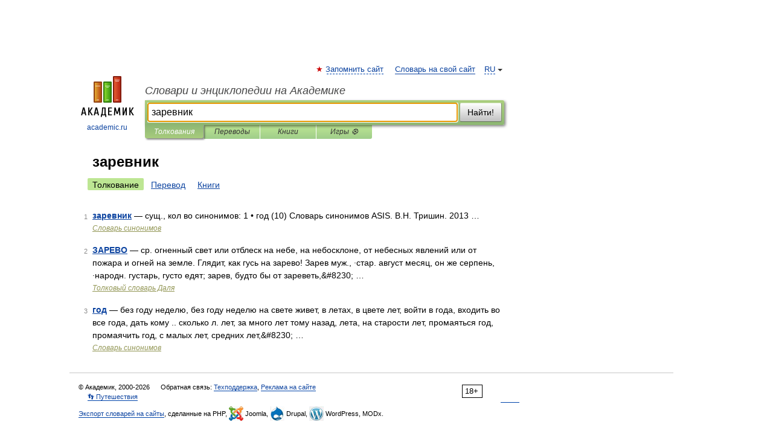

--- FILE ---
content_type: application/javascript; charset=utf-8
request_url: https://fundingchoicesmessages.google.com/f/AGSKWxVxrp5OoX5ZUhj2WTAaM7tsOuWeEkp0T6PAs9AnDLqGs0ypPRTNFeKPpzY_aH8exIn5-8DgWzHadM3p8ksttooNdUx6keF76NjFnpNYr_FM-kjto30mD7E5F9zRb678oUl2omYBorP154DgZcZ8aV7mYpiNLfKByWeiWcZlcBnz8mZf5rKHoII30a3s/_/contentAd./125x125ad./synad2./bannerads-/postprofilehorizontalad.
body_size: -1289
content:
window['fdf62104-d00a-42c4-ae7e-b4db1f4b2e7c'] = true;